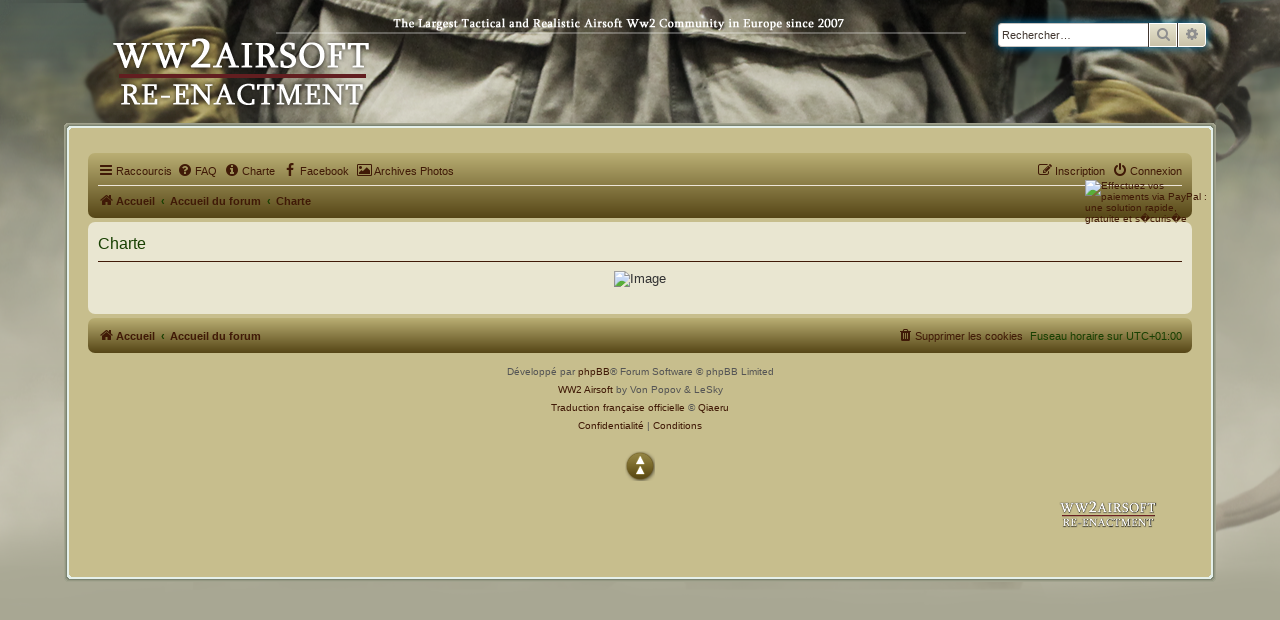

--- FILE ---
content_type: text/html; charset=UTF-8
request_url: http://www.ww2airsoft.fr/board/app.php/charte?sid=126a11312944bb28e7d942186d00b134
body_size: 5670
content:

<!DOCTYPE html>
<html dir="ltr" lang="fr">
<head>
<meta charset="utf-8">
<meta http-equiv="X-UA-Compatible" content="IE=edge">
<meta name="viewport" content="width=device-width, initial-scale=1">

<title>WW2 Airsoft - Charte</title>

	<link rel="alternate" type="application/atom+xml" title="Flux - WW2 Airsoft" href="/board/app.php/feed?sid=26884bd7ae9f87a6376475b1325751cf">			<link rel="alternate" type="application/atom+xml" title="Flux - Nouveaux sujets" href="/board/app.php/feed/topics?sid=26884bd7ae9f87a6376475b1325751cf">					


<!--
	phpBB style name: FTH_Tropic
	Based on style:   prosilver (this is the default phpBB3 style)
	Original author:  Tom Beddard ( http://www.subBlue.com/ )
	Modified by:      FranckTH & Solidjeuh
-->

<link href="./../assets/css/font-awesome.min.css?assets_version=158" rel="stylesheet">
<link href="./../styles/WW2Airsoft/theme/stylesheet.css?assets_version=158" rel="stylesheet">
<link href="./../styles/WW2Airsoft/theme/fr/stylesheet.css?assets_version=158" rel="stylesheet">




<!--[if lte IE 9]>
	<link href="./../styles/WW2Airsoft/theme/tweaks.css?assets_version=158" rel="stylesheet">
<![endif]-->

		
<link href="./../ext/phpbb/pages/styles/prosilver/theme/pages_controller.css?assets_version=158" rel="stylesheet" media="screen">
<link href="./../ext/phpbb/pages/styles/prosilver/theme/pages_common.css?assets_version=158" rel="stylesheet" media="screen">
<link href="./../ext/phpbbgallery/core/styles/prosilver/theme/gallery.css?assets_version=158" rel="stylesheet" media="screen">
<link href="./../ext/phpbbgallery/core/styles/all/theme/default.css?assets_version=158" rel="stylesheet" media="screen">
<link href="./../ext/rmcgirr83/elonw/styles/all/theme/elonw.css?assets_version=158" rel="stylesheet" media="screen">
<link href="./../assets/css/font-awesome.min.css?assets_version=158" rel="stylesheet" media="screen">
<link href="./../ext/stevotvr/flair/styles/all/theme/flair.css?assets_version=158" rel="stylesheet" media="screen">
<link href="./../ext/vse/abbc3/styles/all/theme/abbc3_common.min.css?assets_version=158" rel="stylesheet" media="screen">



</head>
<body id="phpbb" class="nojs notouch section-app/charte ltr ">


<div id="wrap" class="wrap">
	<a id="top" class="top-anchor" accesskey="t"></a>
	<div id="page-header">
		<div class="headerbar" role="banner">
				
			<div class="inner">

			<div id="site-description" class="site-description">
				<a id="logo" class="logo" href="http://www.ww2airsoft.fr/board" title="Accueil"><span class="site_logo"></span></a>
				<p class="skiplink"><a href="#start_here">Accéder au contenu</a></p>
			</div>

									<div id="search-box" class="search-box search-header" role="search">
				<form action="./../search.php?sid=26884bd7ae9f87a6376475b1325751cf" method="get" id="search">
				<fieldset>
					<input name="keywords" id="keywords" type="search" maxlength="128" title="Rechercher par mots-clés" class="inputbox search tiny" size="20" value="" placeholder="Rechercher…">
					<button class="button button-search" type="submit" title="Rechercher">
						<i class="icon fa-search fa-fw" aria-hidden="true"></i><span class="sr-only">Rechercher</span>
					</button>
					<a href="./../search.php?sid=26884bd7ae9f87a6376475b1325751cf" class="button button-search-end" title="Recherche avancée">
						<i class="icon fa-cog fa-fw" aria-hidden="true"></i><span class="sr-only">Recherche avancée</span>
					</a>
					<input type="hidden" name="sid" value="26884bd7ae9f87a6376475b1325751cf" />

				</fieldset>
				</form>
			</div>
				

<!-- D�but don paypal -->
<!-- pr�chargement des images -->
<img src="http://ww2airsoft.716id.fr/board/styles/WW2Airsoft/theme/images/dons_survol.png" style="display:none" alt=""/>
<div id="paypal">
<form action="https://www.paypal.com/cgi-bin/webscr" method="post" target="new_window">
<input type="hidden" name="cmd" value="_s-xclick">
<input type="hidden" name="encrypted" value="-----BEGIN [base64]//BPMZjIu95jl+dq2psGIkowiyylFv3tbmq6RNmut0R0R8rZuBg33ZtwFzqozELMAkGBSsOAwIaBQAwgaQGCSqGSIb3DQEHATAUBggqhkiG9w0DBwQI5J2vqXfBwpuAgYDuMIX05nC+m9QsI/h/0Uu2s8qNDb0NvGSDUbASBrrS/o82jTIGtRMQD5EP6XI8tFB1z4S8DGnTG/KPr1oatTkz9wSXzSIOwwbrO2aImmFQi/[base64]/Za+GJ/[base64]/9j/iKG4Thia/[base64]/9sEM5STewuqQ75ZzVKW0wZOGiTaJbiUxMdCb6JSn3WKrEQXo/wj2JQ7D7T7GIxJS1zsTEtfu7KxPgoiJBpjgZIFfSFaALW70/bP6ug=-----END PKCS7-----">
<input type="image" src="http://ww2airsoft.716id.fr/board/styles/WW2Airsoft/theme/images/dons.png" border="0" name="paypal" alt="Effectuez vos paiements via PayPal : une solution rapide, gratuite et s�curis�e" onmouseover="this.src='http://ww2airsoft.716id.fr/board/styles/WW2Airsoft/theme/images/dons_survol.png';"onmouseout="this.src='http://ww2airsoft.716id.fr/board/styles/WW2Airsoft/theme/images/dons.png';">
<img alt="" border="0" src="https://www.paypal.com/fr_FR/i/scr/pixel.gif" width="1" height="1">
</form>
</div>
<!-- Fin don paypal -->
		
			
						

			</div>
					</div>
			</div>
	<div class="contenu_haut_bloc">
		<div class="contenu_haut-gauche_bg"></div>
		<div class="contenu_haut-centre_bg"></div>
		<div class="contenu_haut-droit_bg"></div>
	</div>
	<div class="contenu_bordure_bloc_bg">
		<div class="contenu_bloc_gauche_bg">
		<div class="contenu_bloc_droit_bg">
		<div class="contenu_bloc_bg">
		<div class="navbar" role="navigation">
	<div class="inner">

	<ul id="nav-main" class="nav-main linklist" role="menubar">

		<li id="quick-links" class="quick-links dropdown-container responsive-menu" data-skip-responsive="true">
			<a href="#" class="dropdown-trigger">
				<i class="icon fa-bars fa-fw" aria-hidden="true"></i><span>Raccourcis</span>
			</a>
			<div class="dropdown">
				<div class="pointer"><div class="pointer-inner"></div></div>
				<ul class="dropdown-contents" role="menu">
					
											<li class="separator"></li>
																									<li>
								<a href="./../search.php?search_id=unanswered&amp;sid=26884bd7ae9f87a6376475b1325751cf" role="menuitem">
									<i class="icon fa-file-o fa-fw icon-gray" aria-hidden="true"></i><span>Sujets sans réponse</span>
								</a>
							</li>
							<li>
								<a href="./../search.php?search_id=active_topics&amp;sid=26884bd7ae9f87a6376475b1325751cf" role="menuitem">
									<i class="icon fa-file-o fa-fw icon-blue" aria-hidden="true"></i><span>Sujets actifs</span>
								</a>
							</li>
							<li class="separator"></li>
							<li>
								<a href="./../search.php?sid=26884bd7ae9f87a6376475b1325751cf" role="menuitem">
									<i class="icon fa-search fa-fw" aria-hidden="true"></i><span>Rechercher</span>
								</a>
							</li>
					
										<li class="separator"></li>

									</ul>
			</div>
		</li>

				<li data-skip-responsive="true">
			<a href="/board/app.php/help/faq?sid=26884bd7ae9f87a6376475b1325751cf" rel="help" title="Foire aux questions" role="menuitem">
				<i class="icon fa-question-circle fa-fw" aria-hidden="true"></i><span>FAQ</span>
			</a>
		</li>
					<li >
			<a href="/board/app.php/charte?sid=26884bd7ae9f87a6376475b1325751cf" title="" role="menuitem">
				<i class="icon fa-info-circle fa-fw" aria-hidden="true"></i><span>Charte</span>
			</a>
		</li>
							<li data-skip-responsive="true">
			<a href="https://www.facebook.com/groups/2195531674107902/" rel="Groupe Facebook" title="Groupe Facebook" role="menuitem" target="_blanck">
				<i class="icon fa-facebook fa-fw" aria-hidden="true"></i><span>Facebook</span>
			</a>
		</li>
		<li data-skip-responsive="true">
			<a href="http://www.ww2airsoft.fr/old_album/index.php" rel="Archives Photos WW2Airsoft" title="Archives Photos WW2Airsoft" role="menuitem">
				<i class="icon fa-image fa-fw" aria-hidden="true"></i><span>Archives Photos</span>
			</a>
		</li>

			<li class="rightside"  data-skip-responsive="true">
			<a href="./../ucp.php?mode=login&amp;redirect=app.php%2Fcharte&amp;sid=26884bd7ae9f87a6376475b1325751cf" title="Connexion" accesskey="x" role="menuitem">
				<i class="icon fa-power-off fa-fw" aria-hidden="true"></i><span>Connexion</span>
			</a>
		</li>
					<li class="rightside" data-skip-responsive="true">
				<a href="./../ucp.php?mode=register&amp;sid=26884bd7ae9f87a6376475b1325751cf" role="menuitem">
					<i class="icon fa-pencil-square-o  fa-fw" aria-hidden="true"></i><span>Inscription</span>
				</a>
			</li>
						</ul>

	<ul id="nav-breadcrumbs" class="nav-breadcrumbs linklist navlinks" role="menubar">
						<li class="breadcrumbs">
							<span class="crumb"  itemtype="http://data-vocabulary.org/Breadcrumb" itemscope=""><a href="http://www.ww2airsoft.fr/board" itemprop="url" data-navbar-reference="home"><i class="icon fa-home fa-fw" aria-hidden="true"></i><span itemprop="title">Accueil</span></a></span>
										<span class="crumb"  itemtype="http://data-vocabulary.org/Breadcrumb" itemscope=""><a href="./../index.php?sid=26884bd7ae9f87a6376475b1325751cf" itemprop="url" accesskey="h" data-navbar-reference="index"><span itemprop="title">Accueil du forum</span></a></span>

																			<span class="crumb"  itemtype="http://data-vocabulary.org/Breadcrumb" itemscope=""><a href="/board/app.php/charte?sid=26884bd7ae9f87a6376475b1325751cf" itemtype="https://schema.org/Thing" itemscope itemprop="item"><span itemprop="name">Charte</span></a><meta itemprop="position" content="" /></span>
												</li>
		
					<li class="rightside responsive-search">
				<a href="./../search.php?sid=26884bd7ae9f87a6376475b1325751cf" title="Accéder aux paramètres avancés de la recherche" role="menuitem">
					<i class="icon fa-search fa-fw" aria-hidden="true"></i><span class="sr-only">Rechercher</span>
				</a>
			</li>
			</ul>

	</div>
</div>

	
	<a id="start_here" class="anchor"></a>
	<div id="page-body" class="page-body" role="main">
		
		
<div class="panel">
	<div class="inner">
		<h2 class="pages-title">Charte</h2>
		<div class="content pages-content">
			<div style="text-align:center"><img src="http://ww2airsoft.716id.fr/board/images/charte.jpg" class="postimage" alt="Image"></div>
		</div>
			</div>
</div>

			</div>


<div id="page-footer" class="page-footer" role="contentinfo">
	<div class="navbar" role="navigation">
	<div class="inner">

	<ul id="nav-footer" class="nav-footer linklist" role="menubar">
		<li class="breadcrumbs">
							<span class="crumb"><a href="http://www.ww2airsoft.fr/board" data-navbar-reference="home"><i class="icon fa-home fa-fw" aria-hidden="true"></i><span>Accueil</span></a></span>									<span class="crumb"><a href="./../index.php?sid=26884bd7ae9f87a6376475b1325751cf" data-navbar-reference="index"><span>Accueil du forum</span></a></span>					</li>
		
				<li class="rightside">Fuseau horaire sur <span title="Europe/Bruxelles">UTC+01:00</span></li>
							<li class="rightside">
				<a href="./../ucp.php?mode=delete_cookies&amp;sid=26884bd7ae9f87a6376475b1325751cf" data-ajax="true" data-refresh="true" role="menuitem">
					<i class="icon fa-trash fa-fw" aria-hidden="true"></i><span>Supprimer les cookies</span>
				</a>
			</li>
														</ul>

	</div>
</div>

	<div class="copyright">
				<p class="footer-row">
			<span class="footer-copyright">Développé par <a href="https://www.phpbb.com/">phpBB</a>&reg; Forum Software &copy; phpBB Limited<br><a href="http://www.ww2airsoft.fr" title="WW2 Airsoft" onclick="window.open(this.href); return false">WW2 Airsoft</a> by Von Popov & LeSky</span>
		</p>
				<p class="footer-row">
			<span class="footer-copyright"><a href="https://www.phpbb.com/customise/db/translation/french/">Traduction française officielle</a> &copy; <a href="https://www.qiaeru.com">Qiaeru</a></span>
		</p>
					<p class="footer-row">
			<a class="footer-link" href="./../ucp.php?mode=privacy&amp;sid=26884bd7ae9f87a6376475b1325751cf" title="Confidentialité" role="menuitem">
				<span class="footer-link-text">Confidentialité</span>
			</a>
			|
			<a class="footer-link" href="./../ucp.php?mode=terms&amp;sid=26884bd7ae9f87a6376475b1325751cf" title="Conditions" role="menuitem">
				<span class="footer-link-text">Conditions</span>
			</a>
		</p>
					<br><div id="gototop2"><a href="#logo" class="gototop" title="Haut"></a></div>	
	<div class="logofth"></div>
	<div style="clear: both"></div>
	</div>

	<div id="darkenwrapper" class="darkenwrapper" data-ajax-error-title="Erreur AJAX" data-ajax-error-text="Une erreur est survenue lors du traitement de votre requête." data-ajax-error-text-abort="La requête a été interrompue par l’utilisateur." data-ajax-error-text-timeout="Votre requête a expiré prématurément. Veuillez réessayer." data-ajax-error-text-parsererror="Une erreur est survenue lors du traitement de votre requête et le serveur a renvoyé une réponse invalide.">
		<div id="darken" class="darken">&nbsp;</div>
	</div>

	<div id="phpbb_alert" class="phpbb_alert" data-l-err="Erreur" data-l-timeout-processing-req="Le délai a été dépassé.">
		<a href="#" class="alert_close">
			<i class="icon fa-times-circle fa-fw" aria-hidden="true"></i>
		</a>
		<h3 class="alert_title">&nbsp;</h3><p class="alert_text"></p>
	</div>
	<div id="phpbb_confirm" class="phpbb_alert">
		<a href="#" class="alert_close">
			<i class="icon fa-times-circle fa-fw" aria-hidden="true"></i>
		</a>
		<div class="alert_text"></div>
	</div>
</div>
</div> <!-- end post box content -->
	</div> <!-- end post box border right -->
		</div> <!-- end post box border left -->
</div> <!-- end post box border block -->
<div class="contenu_base_bloc_bg">
	<div class="contenu_base-gauche_bg"></div>
		<div class="contenu_base-centre_bg"></div>
			<div class="contenu_base-droit_bg"></div>
	</div> <!-- end post box base block -->
</div>

<div>
	<a id="bottom" class="anchor" accesskey="z"></a>
	<img class="sr-only" aria-hidden="true" src="&#x2F;board&#x2F;app.php&#x2F;cron&#x2F;cron.task.stevotvr.flair&#x3F;sid&#x3D;26884bd7ae9f87a6376475b1325751cf" width="1" height="1" alt="">
</div>

<script src="./../assets/javascript/jquery-3.6.0.min.js?assets_version=158"></script>
<script src="./../assets/javascript/core.js?assets_version=158"></script>




<!--// Let's destroy all gallery stuff -->
<script>
	(function($) {  // Avoid conflicts with other libraries
		$('#pf_gallery_palbum').prop('disabled', true);
	})(jQuery); // Avoid conflicts with other libraries
</script><script>
		var elonw_title = "Opens\u0020in\u0020new\u0020window";
</script>

<script src="./../styles/prosilver/template/forum_fn.js?assets_version=158"></script>
<script src="./../styles/prosilver/template/ajax.js?assets_version=158"></script>
<script src="./../ext/rmcgirr83/elonw/styles/all/template/js/elonw.js?assets_version=158"></script>
<script src="./../ext/vse/abbc3/styles/all/template/js/abbc3.min.js?assets_version=158"></script>


<script>
	lightbox.option({
		'albumLabel': 'Image\u0020\u00251\u0020sur\u0020\u00252'
	});
</script>

</body>
</html>


--- FILE ---
content_type: text/css
request_url: http://www.ww2airsoft.fr/board/styles/WW2Airsoft/theme/colours.css?v=3.2
body_size: 5493
content:
/*
--------------------------------------------------------------
Colours and backgrounds for common.css
-------------------------------------------------------------- */

html, body {
	color: #184002;
	background-color: #A8A793;
	background-image: url("./images/background.png");
   background-repeat:no-repeat;
   background-attachment:fixed;
   background-position:center top;
}

h1 {
	color: #365B04;
}

h2 {
	color: #184002;
}

h3 {
	border-bottom-color: #5C960D;
	color: #184002;
}

hr {
	border-color: #ede5d9;
	border-top-color: #5C960D;
}

/*
--------------------------------------------------------------
Colours and backgrounds for links.css
-------------------------------------------------------------- */

a { color: #401A07; }
a:hover	{ color: #401A07; }

/* Links on gradient backgrounds */
.forumbg .header a, .forabg .header a, th a {
	color: #ede5d9;
}

.forumbg .header a:hover, .forabg .header a:hover, th a:hover {
	color: #A8D8FF;
}

/* Notification mark read link */
.dropdown-extended a.mark_read {
	background-color: #ede5d9;
}

/* Post body links */
.postlink {
	border-bottom-color: #368AD2;
	color: #368AD2;
}

.postlink:visited {
	border-bottom-color: #5D8FBD;
	color: #5D8FBD;
}

.postlink:hover {
	background-color: #D0E4F6;
	color: #0D4473;
}

.signature a, .signature a:hover {
	background-color: transparent;
}

/* Back to top of page */
.top i {
	color: #999999;
}

/* Arrow links  */
.arrow-left:hover, .arrow-right:hover {
	color: #368AD2;
}

/* Round cornered boxes and backgrounds
---------------------------------------- */
.wrap {
	min-width: 625px;
	margin: 0 auto;
	padding: 5px 20px;
}

.headerbar {
	background-image: url("./images/header.png");
    background-repeat: repeat-x;
	position:relative;
	color: #401A07;
	font-weight: bold;
}

.forumbg {
	background-color: #621E20;
	background-image: url("./images/bg_list.png");
	background-image: -webkit-linear-gradient(top, #A49B7E, 0%, #9A816B 2px, #A49B7E 92px, #711B1A 100%);
	background-image: linear-gradient(to bottom, #A49B7E, 0%,#9A816B 2px,#711B1A 92px,#711B1A 100%);
	background-repeat: repeat-x;	
	-ms-filter: "progid:DXImageTransform.Microsoft.gradient(startColorStr='#A49B7E', EndColorStr='#711B1A')";
}

.forabg {
	background-color: #621E20;
	background-image: url("./images/bg_list.png");
	background-repeat: repeat-x;	
	
}

.navbar {
	background-color: #564616;
	background-image: -moz-linear-gradient(top, #BAAF74, #564616);
	background-image: -webkit-linear-gradient(top, #BAAF74, #564616);
	background-image: -o-linear-gradient(top, #BAAF74, #564616);
	background-image: linear-gradient(to bottom, #BAAF74, #564616);
	-ms-filter: "progid:DXImageTransform.Microsoft.gradient(startColorStr='#BAAF74', EndColorStr='#564616')";
}

.panel {
	background-color: #E9E6D1;
	color: #28313F;
}

.post:target .content {
	color: #401A07;
}

.post:target h3 a {
	color: #401A07;
}

.bg1 {
	background-color: #E3DDC6;
}

table.zebra-list tr:nth-child(odd) td, ul.zebra-list li:nth-child(odd) {
	background-color: #E9E6D1;
}

.bg2 {
	background-color: #E9E6D1;
}

table.zebra-list tr:nth-child(even) td, ul.zebra-list li:nth-child(even) {
	background-color: #E1EBF2;
}

.bg3	{
	background-color: #E9E6D1;
}

.ucprowbg {
	background-color: #DCDEE2;
}

.fieldsbg {
	background-color: #E7E8EA;
}

.site_logo {
	background-image: url("./images/site_logo.png");
}


/* Horizontal lists
----------------------------------------*/

ul.navlinks {
	border-top-color: #ede5d9;
}

/* Table styles
----------------------------------------*/
table.table1 thead th {
	color: #D6D0AE;
}

table.table1 tbody tr {
	border-color: #BFC1CF;
}

table.table1 tbody tr:hover, table.table1 tbody tr.hover {
	background-color: #D9D3BB;
	color: #000;
}

table.table1 td {
	color: #401A07;
}

table.table1 tbody td {
	border-top-color: #FAFAFA;
}

table.table1 tbody th {
	border-bottom-color: #401A07;
	color: #333333;
	background-color: #ede5d9;
}

table.info tbody th {
	color: #401A07;
}

/* Misc layout styles
---------------------------------------- */
dl.details dt {
	color: #401A07;
}

dl.details dd {
	color: #536482;
}

.sep {
	color: #1198D9;
}

/* Icon styles
---------------------------------------- */
.icon.icon-blue, a:hover .icon.icon-blue {
	color: #196db5;
}

.icon.icon-green, a:hover .icon.icon-green{
	color: #1b9A1B;
}

.icon.icon-red, a:hover .icon.icon-red{
	color: #BC2A4D;
}

.icon.icon-orange, a:hover .icon.icon-orange{
	color: #FF6600;
}

.icon.icon-bluegray, a:hover .icon.icon-bluegray{
	color: #536482;
}

.icon.icon-gray, a:hover .icon.icon-gray{
	color: #777777;
}

.icon.icon-lightgray, a:hover .icon.icon-lightgray{
	color: #999999;
}

.icon.icon-black, a:hover .icon.icon-black{
	color: #333333;
}

.alert_close .icon:before {
	background-color: #ede5d9;
}

/* Jumpbox */
.jumpbox .dropdown li {
	border-top-color: #CCCCCC;
}

.jumpbox-cat-link {
	background-color: #86350F;
	border-top-color: #86350F;
	color: #ede5d9;
}

.jumpbox-cat-link:hover {
	background-color: #401A07;
	border-top-color: #401A07;
	color: #ede5d9;
}

.jumpbox-forum-link {
	background-color: #A49868;
}

.jumpbox-forum-link:hover {
	background-color: #F6F4D0;
}

.jumpbox .dropdown .pointer-inner {
	border-color: #A49868 transparent;
}

.jumpbox-sub-link {
	background-color: #A49868;
}

.jumpbox-sub-link:hover {
	background-color: #BFB685;
}

/* Miscellaneous styles
---------------------------------------- */

.copyright {
	color: #555555;
}

.error {
	color: #BC2A4D;
}

.reported {
	background-color: #F7ECEF;
}

li.reported:hover {
	background-color: #ECD5D8 !important;
}

.sticky, .announce {
	/* you can add a background for stickies and announcements*/
}

div.rules {
	background-color: #ECD5D8;
	color: #BC2A4D;
}

p.post-notice {
	background-color: #ECD5D8;
	background-image: none;
}

/*
--------------------------------------------------------------
Colours and backgrounds for content.css
-------------------------------------------------------------- */

ul.forums {
	background-color: #E3DDC6; /* Old browsers */ /* FF3.6+ */
	background-image: url("./images/gradient.gif");
	filter: progid:DXImageTransform.Microsoft.gradient( startColorstr='#649F03', endColorstr='#395C02',GradientType=0 ); /* IE6-9 */
}

ul.topiclist li {
	color: #184002;
}

ul.topiclist dd {
	border-left-color: #D6D0AE;
}

.rtl ul.topiclist dd {
	border-right-color: #D6D0AE;
	border-left-color: transparent;
}

li.row {
	border-top-color:  #ede5d9;
	border-bottom-color: #D6D0AE;
}

li.row strong {
	color: #401A07;
}

li.row:hover {
	background-color: #CAC291;
}

li.row:hover dd {
	border-left-color: #CCCCCC;
}

.rtl li.row:hover dd {
	border-right-color: #CCCCCC;
	border-left-color: transparent;
}

li.header dt, li.header dd {
	color: #D6D0AE;
	font-style: italic;
	font-size: 1.2em;
}

/* Post body styles
----------------------------------------*/
.postbody {
	color: #333333;
}

/* Content container styles
----------------------------------------*/
.content {
	color: #333333;
}

.content h2, .panel h2 {
	color: #184002;
	border-bottom-color:  #401A07;
}

dl.faq dt {
	color: #333333;
}

.posthilit {
	background-color: #F3BFCC;
	color: #BC2A4D;
}

.announce, .unreadpost {
	/* Highlight the announcements & unread posts box */
}

/* Post signature */
.signature {
	border-top-color: #401A07;
}

/* Post noticies */
.notice {
	border-top-color:  #CCCCCC;
}

/* BB Code styles
----------------------------------------*/
/* Quote block */
blockquote {
	background-color: #EBEADD;
	border-color:#DBDBCE;
}

blockquote blockquote {
	/* Nested quotes */
	background-color:#EFEED9;
}

blockquote blockquote blockquote {
	/* Nested quotes */
	background-color: #EBEADD;
}

/* Code block */
.codebox {
	background-color: #ede5d9;
	border-color: #C9D2D8;
}

.codebox p {
	border-bottom-color:  #CCCCCC;
}

.codebox code {
	color: #2E8B57;
}

/* Attachments
----------------------------------------*/
.attachbox {
	background-color: #FFFFFF;
	border-color:  #C9D2D8;
}

.pm-message .attachbox {
	background-color: #F2F3F3;
}

.attachbox dd {
	border-top-color: #C9D2D8;
}

.attachbox p {
	color: #666666;
}

.attachbox p.stats {
	color: #666666;
}

.attach-image img {
	border-color: #999999;
}

/* Inline image thumbnails */

dl.file dd {
	color: #666666;
}

dl.thumbnail img {
	border-color: #666666;
	background-color: #FFFFFF;
}

dl.thumbnail dd {
	color: #666666;
}

dl.thumbnail dt a:hover {
	background-color: #EEEEEE;
}

dl.thumbnail dt a:hover img {
	border-color: #368AD2;
}

/* Post poll styles
----------------------------------------*/

fieldset.polls dl {
	border-top-color: #DCDEE2;
	color: #666666;
}

fieldset.polls dl.voted {
	color: #401A07;
}

fieldset.polls dd div {
	color: #FFFFFF;
}

.rtl .pollbar1, .rtl .pollbar2, .rtl .pollbar3, .rtl .pollbar4, .rtl .pollbar5 {
	border-right-color: transparent;
}

.pollbar1 {
	background-color: #5C960D;
	border-bottom-color: #423731;
	border-right-color: #423731;
}

.rtl .pollbar1 {
	border-left-color: #423731;
}

.pollbar2 {
	background-color: #5C960D;
	border-bottom-color: #423731;
	border-right-color: #423731;
}

.rtl .pollbar2 {
	border-left-color: #423731;
}

.pollbar3 {
	background-color: #5C960D;
	border-bottom-color: #423731;
	border-right-color: #423731;
}

.rtl .pollbar3 {
	border-left-color: #423731;
}

.pollbar4 {
	background-color: #5C960D;
	border-bottom-color: #423731;
	border-right-color: #423731;
}

.rtl .pollbar4 {
	border-left-color: #423731;
}

.pollbar5 {
	background-color: #5C960D;
	border-bottom-color: #423731;
	border-right-color: #423731;
}

.rtl .pollbar5 {
	border-left-color: #423731;
}

/* Poster profile block
----------------------------------------*/
.postprofile {
	color: #666666;
	border-color: #FFFFFF;
	padding-top: 10px;
	padding-right: 10px;
	padding-bottom: 10px;
}

.pm .postprofile {
	border-color: #DDDDDD;
}

.postprofile strong {
	color: #401A07;
}

.online {
	background-image: url("./en/icon_user_online.gif");
}

dd.profile-warnings {
	color: #BC2A4D;
}

/*
--------------------------------------------------------------
Colours and backgrounds for buttons.css
-------------------------------------------------------------- */
.button {
	border-color: #423731;
    background-color: #E3DDC6; /* Old browsers */ /* FF3.6+ */
	background-image: -webkit-linear-gradient(top, #E9E6D1 0%, #C8C1A8 100%);
	background-image: linear-gradient(to bottom, #E9E6D1 0%,#C8C1A8 100%); /* W3C */
	filter: progid:DXImageTransform.Microsoft.gradient( startColorstr='#E9E6D1', endColorstr='#C8C1A8',GradientType=0 ); /* IE6-9 */		
	box-shadow: 0 0 0 1px #FFFFFF inset;
	-webkit-box-shadow: 0 0 0 1px #FFFFFF inset;
	color: #423731;
}

.dropdown-select,
.button:hover,
.button:focus {
	border-color: #423731;
	background-color: #423731; /* Old browsers */ /* FF3.6+ */
	background-image: -webkit-linear-gradient(top, #E9E6D1 0%, #C8C1A8 100%);
	background-image: linear-gradient(to bottom, #E9E6D1 0%,#C8C1A8 100%); /* W3C */
	filter: progid:DXImageTransform.Microsoft.gradient( startColorstr='#E9E6D1', endColorstr='#C8C1A8',GradientType=0 ); /* IE6-9 */
	text-shadow: 1px 1px 0 #A69F82, -1px -1px 0 #E9E6D1, -1px -1px 0 rgba(188, 42, 77, 0.2);
}

.button .icon,
.button-secondary {
	color: #8f8f8f;
}

.button-secondary:focus,
.button-secondary:hover,
.button:focus .icon,
.button:hover .icon {
	color: #423731;
}

.button-search:hover,
.button-search-end:hover {
	border-color: #423731;
 }
 
.caret	{ border-color: #DADADA; }
.caret	{ border-color: #423731; }

.contact-icons a		{ border-color: #DCDCDC; }
.contact-icons a:hover	{ background-color: #F2F6F9; }

/* Pagination
---------------------------------------- */

.pagination li a {
	background: #ECEDEE;
	filter: none;
	border-color: #B4BAC0;
	box-shadow: none;
	-webkit-box-shadow: none;
	color: #5C758C;
}

.pagination li.ellipsis span {
	background: transparent;
	color:	#000000;
}

.pagination li.active span {
	background: #711B1A;
	border-color: #711B1A;
	color: #FFFFFF;
}

.pagination li a:hover, .pagination li a:hover .icon, .pagination .dropdown-visible a.dropdown-trigger, .nojs .pagination .dropdown-container:hover a.dropdown-trigger {
	background: #661717;
	border-color: #661717;
	filter: none;
	color: #FFFFFF;
	text-shadow: none;
}

/* Search box
--------------------------------------------- */

.search-box .inputbox,
.search-box .inputbox:hover,
.search-box .inputbox:focus {
	border-color: #C7C3BF;
}

.search-header {
	box-shadow: 0 0 10px #0075B0;
}


/* Icon images
---------------------------------------- */

.contact-icon						{ background-image: url("./images/icons_contact.png"); }

/* Profile & navigation icons */
.pm-icon							{ background-position: 0 0; }
.email-icon							{ background-position: -21px 0; }
.jabber-icon						{ background-position: -80px 0; }
.phpbb_icq-icon						{ background-position: -61px 0 ; }
.phpbb_wlm-icon						{ background-position: -182px 0; }
.phpbb_aol-icon						{ background-position: -244px 0; }
.phpbb_website-icon					{ background-position: -40px 0; }
.phpbb_youtube-icon					{ background-position: -98px 0; }
.phpbb_facebook-icon				{ background-position: -119px 0; }
.phpbb_googleplus-icon				{ background-position: -140px 0; }
.phpbb_skype-icon					{ background-position: -161px 0; }
.phpbb_twitter-icon					{ background-position: -203px 0; }
.phpbb_yahoo-icon					{ background-position: -224px 0; }

/* Forum icons & Topic icons */
.global_read						{ background-image: url("./images/announce_read.png"); }
.global_read_mine					{ background-image: url("./images/announce_read_mine.png"); }
.global_read_locked					{ background-image: url("./images/announce_read_locked.png"); }
.global_read_locked_mine			{ background-image: url("./images/announce_read_locked_mine.png"); }
.global_unread						{ background-image: url("./images/announce_unread.png"); }
.global_unread_mine					{ background-image: url("./images/announce_unread_mine.png"); }
.global_unread_locked				{ background-image: url("./images/announce_unread_locked.png"); }
.global_unread_locked_mine			{ background-image: url("./images/announce_unread_locked_mine.png"); }

.announce_read						{ background-image: url("./images/announce_read.png"); }
.announce_read_mine					{ background-image: url("./images/announce_read_mine.png"); }
.announce_read_locked				{ background-image: url("./images/announce_read_locked.png"); }
.announce_read_locked_mine			{ background-image: url("./images/announce_read_locked_mine.png"); }
.announce_unread					{ background-image: url("./images/announce_unread.png"); }
.announce_unread_mine				{ background-image: url("./images/announce_unread_mine.png"); }
.announce_unread_locked				{ background-image: url("./images/announce_unread_locked.png"); }
.announce_unread_locked_mine		{ background-image: url("./images/announce_unread_locked_mine.png"); }

.forum_link							{ background-image: url("./images/forum_link.png"); }
.forum_read							{ background-image: url("./images/forum_read.png"); }
.forum_read_locked					{ background-image: url("./images/forum_read_locked.png"); }
.forum_read_subforum				{ background-image: url("./images/forum_read_subforum.png"); }
.forum_unread						{ background-image: url("./images/forum_unread.png"); }
.forum_unread_locked				{ background-image: url("./images/forum_unread_locked.png"); }
.forum_unread_subforum				{ background-image: url("./images/forum_unread_subforum.png"); }

.sticky_read						{ background-image: url("./images/sticky_read.png"); }
.sticky_read_mine					{ background-image: url("./images/sticky_read_mine.png"); }
.sticky_read_locked					{ background-image: url("./images/sticky_read_locked.png"); }
.sticky_read_locked_mine			{ background-image: url("./images/sticky_read_locked_mine.png"); }
.sticky_unread						{ background-image: url("./images/sticky_unread.png"); }
.sticky_unread_mine					{ background-image: url("./images/sticky_unread_mine.png"); }
.sticky_unread_locked				{ background-image: url("./images/sticky_unread_locked.png"); }
.sticky_unread_locked_mine			{ background-image: url("./images/sticky_unread_locked_mine.png"); }

.topic_moved						{ background-image: url("./images/topic_moved.png"); }
.pm_read,
.topic_read							{ background-image: url("./images/topic_read.png"); }
.topic_read_mine					{ background-image: url("./images/topic_read_mine.png"); }
.topic_read_hot						{ background-image: url("./images/topic_read_hot.png"); }
.topic_read_hot_mine				{ background-image: url("./images/topic_read_hot_mine.png"); }
.topic_read_locked					{ background-image: url("./images/topic_read_locked.png"); }
.topic_read_locked_mine				{ background-image: url("./images/topic_read_locked_mine.png"); }
.pm_unread,
.topic_unread						{ background-image: url("./images/topic_unread.png"); }
.topic_unread_mine					{ background-image: url("./images/topic_unread_mine.png"); }
.topic_unread_hot					{ background-image: url("./images/topic_unread_hot.png"); }
.topic_unread_hot_mine				{ background-image: url("./images/topic_unread_hot_mine.png"); }
.topic_unread_locked				{ background-image: url("./images/topic_unread_locked.png"); }
.topic_unread_locked_mine			{ background-image: url("./images/topic_unread_locked_mine.png"); }


/*
--------------------------------------------------------------
Colours and backgrounds for cp.css
-------------------------------------------------------------- */

/* Main CP box
----------------------------------------*/

.panel-container h3, .panel-container hr, .cp-menu hr {
	border-color: #A4B3BF;
}

.panel-container .panel li.row {
	border-bottom-color: #B5C1CB;
	border-top-color: #ede5d9;
}

ul.cplist {
	border-top-color: #B5C1CB;
}

.panel-container .panel li.header dd, .panel-container .panel li.header dt {
	color: #401A07;
}

.panel-container table.table1 thead th {
	color: #333333;
	border-bottom-color: #333333;
}

.cp-main .pm-message {
	border-color: #DBDEE2;
	background-color: #FFFFFF;
}

/* CP tabbed menu
----------------------------------------*/
.tabs .tab > a {
	background: #BDB69C;
	background: -moz-linear-gradient(top, #E3DDC6 0%, #BDB69C 100%);
	background: -webkit-gradient(linear, left top, left bottom, color-stop(0%, #E3DDC6), color-stop(100%, #BDB69C));
	background: -webkit-linear-gradient(top, #E3DDC6 0%, #BDB69C 100%);
	background: -o-linear-gradient(top, #E3DDC6 0%, #BDB69C 100%);
	background: -ms-linear-gradient(top, #E3DDC6 0%, #BDB69C 100%);
	background: linear-gradient(to bottom, #E3DDC6 0%, #BDB69C 100%);
	filter: progid:DXImageTransform.Microsoft.gradient( startColorstr='#E3DDC6', endColorstr='#BDB69C', GradientType=0 );
	border-color: #BDB69C;
	box-shadow: 0 1px 1px #F2F9FF inset;
	color: #401A07;
}

.tabs .tab > a:hover {
	background: #AA9D53;
	color: #000000;
}

.tabs .activetab > a,
.tabs .activetab > a:hover {
	background-color: #cebc9c; /* Old browsers */ /* FF3.6+ */
	background-image: -webkit-linear-gradient(top, #AA9D53 0%, #cebc9c 100%);
	background-image: linear-gradient(to bottom, #AA9D53 0%,#cebc9c 100%); /* W3C */
	filter: progid:DXImageTransform.Microsoft.gradient( startColorstr='#AA9D53', endColorstr='#cebc9c',GradientType=0 ); /* IE6-9 */
	border-color: #401A07;
	box-shadow: 0 1px 1px #F2F9FF inset;
	color: #000000;
}

.tabs .activetab > a:hover {
	color: #FFFFFF;
}

/* Mini tabbed menu used in MCP
----------------------------------------*/
.minitabs .tab > a {
	background-color: #E1EBF2;
}

.minitabs .activetab > a,
.minitabs .activetab > a:hover {
	background-color: #ede5d9;
	color: #333333;
}

/* Responsive tabs
----------------------------------------*/
.responsive-tab .responsive-tab-link:before {
	border-color: #536482;
}

.responsive-tab .responsive-tab-link:hover:before {
	border-color: #D31141;
}

/* UCP navigation menu
----------------------------------------*/

/* Link styles for the sub-section links */
.navigation a {
	color: #333;
    background: #BDB69C; /* Old browsers */ /* FF3.6+ */
	background: -webkit-linear-gradient(left, #BDB69C 50%, #E3DDC6 100%);
	background: linear-gradient(to right, #BDB69C 50%,#E3DDC6 100%); /* W3C */
	filter: progid:DXImageTransform.Microsoft.gradient( startColorstr='#BDB69C', endColorstr='#E3DDC6',GradientType=1 ); /* IE6-9 */	

}

.rtl .navigation a {
	background: #BDB69C; /* Old browsers */ /* FF3.6+ */
	background: -webkit-linear-gradient(left, #E3DDC6 50%, #BDB69C 100%);
	background: linear-gradient(to right, #E3DDC6 50%,#BDB69C 100%); /* W3C */
	filter: progid:DXImageTransform.Microsoft.gradient( startColorstr='#E3DDC6', endColorstr='#BDB69C',GradientType=1 ); /* IE6-9 */	
}

.navigation a:hover {
	background: #FFFFFF;
	color: #401A07;
	filter: progid:DXImageTransform.Microsoft.gradient(enabled = false);
}

.navigation .active-subsection a {
	background: #ede5d9;
	color: #D31141;
	filter: progid:DXImageTransform.Microsoft.gradient(enabled = false);
}

.navigation .active-subsection a:hover {
	color: #D31141;
}

@media only screen and (max-width: 900px), only screen and (max-device-width: 900px)
{
	#navigation a, .rtl #navigation a {
		background: #B2C2CF;
	}
}

/* Preferences pane layout
----------------------------------------*/
.panel-container h2 {
	color: #333333;
}

.panel-container .panel {
	background-color: #ede5d9;
}

.cp-main .pm {
	background-color: #FFFFFF;
}

/* Friends list */
.cp-mini {
	background-color: #ede5d9;
}

dl.mini dt {
	color: #522311;
}

/* PM Styles
----------------------------------------*/
/* PM Message history */
.current {
	color: #401A07 !important;
}

/* PM marking colours */
.pmlist li.pm_message_reported_colour, .pm_message_reported_colour {
	border-left-color: #BC2A4D;
	border-right-color: #BC2A4D;
}

.pmlist li.pm_marked_colour, .pm_marked_colour {
	border-color: #FF6600;
}

.pmlist li.pm_replied_colour, .pm_replied_colour {
	border-color: #A9B8C2;
}

.pmlist li.pm_friend_colour, .pm_friend_colour {
	border-color: #5D8FBD;
}

.pmlist li.pm_foe_colour, .pm_foe_colour {
	border-color: #401A07;
}

/* Avatar gallery */
.gallery label {
	background: #FFFFFF;
	border-color: #CCC;
}

.gallery label:hover {
	background-color: #EEE;
}

/*
--------------------------------------------------------------
Colours and backgrounds for forms.css
-------------------------------------------------------------- */

/* General form styles
----------------------------------------*/
select {
	border-color: #666666;
	background-color: #FAFAFA;
	color: #000;
}

label {
	color: #522311;
}

option.disabled-option {
	color: graytext;
}

/* Definition list layout for forms
---------------------------------------- */
dd label {
	color: #333;
}

fieldset.fields1 {
	background-color: transparent;
}

/* Hover effects */
fieldset dl:hover dt label {
	color: #401A07;
}

fieldset.fields2 dl:hover dt label {
	color: inherit;
}

/* Quick-login on index page */
fieldset.quick-login input.inputbox {
	background-color: #F2F3F3;
}

/* Posting page styles
----------------------------------------*/

.message-box textarea {
	color: #333333;
}

.message-box textarea.drag-n-drop {
	outline-color: rgba(102, 102, 102, 0.5);
}

.message-box textarea.drag-n-drop-highlight {
	outline-color: rgba(17, 163, 234, 0.5);
}

/* Input field styles
---------------------------------------- */
.inputbox {
	background-color: #FFFFFF;
	border-color: #423731;
	color: #423731;
}

.inputbox:-moz-placeholder {
	color: #423731;
}

.inputbox::-webkit-input-placeholder {
	color: #423731;
}

.inputbox:hover {
	border-color: #522311;
}

.inputbox:focus {
	border-color: #522311;
}

.inputbox:focus:-moz-placeholder {
	color: transparent;
}

.inputbox:focus::-webkit-input-placeholder {
	color: transparent;
}


/* Form button styles
---------------------------------------- */

a.button1, input.button1, input.button3, a.button2, input.button2 {
	color: #000;
	background-color: #FAFAFA; /* Old browsers */ /* FF3.6+ */
	background-image: -webkit-linear-gradient(top, #E9E6D1 0%, #C8C1A8 100%);
	background-image: linear-gradient(to bottom, #E9E6D1 0%,#C8C1A8 100%); /* W3C */
	filter: progid:DXImageTransform.Microsoft.gradient( startColorstr='#E9E6D1', endColorstr='#C8C1A8',GradientType=0 ); /* IE6-9 */
}

a.button1, input.button1 {
	border-color: #666666;
}

input.button3 {
	background-image: none;
}

/* Alternative button */
a.button2, input.button2, input.button3 {
	border-color: #666666;
}

/* <a> button in the style of the form buttons */
a.button1, a.button2 {
	color: #401A07;
}

/* Hover states */
a.button1:hover, input.button1:hover, a.button2:hover, input.button2:hover, input.button3:hover {
	border-color: #33334C;
	color: #33334C;
	background-color: #C8C1A8; /* Old browsers */ /* FF3.6+ */
	background-image: -webkit-linear-gradient(top, #E9E6D1 0%, #C8C1A8 100%);
	background-image: linear-gradient(to bottom, #E9E6D1 0%,#C8C1A8 100%); /* W3C */
	filter: progid:DXImageTransform.Microsoft.gradient( startColorstr='#E9E6D1', endColorstr='#C8C1A8',GradientType=0 ); /* IE6-9 */
}

/* Focus states */
input.button1:focus, input.button2:focus, input.button3:focus {
	border-color: #33334C;
	color: #33334C;
}

input.disabled {
	color: #666666;
}

/* jQuery popups
---------------------------------------- */
.phpbb_alert {
	background-color: #FFFFFF;
	border-color: #999999;
}

.darken {
	background-color: #000000;
}

.loading_indicator {
	background-color: #000000;
	background-image: url("./images/loading.gif");
}

.dropdown-extended ul li {
	border-top-color: #B9B9B9;
}

.dropdown-extended ul li:hover {
	background-color: #c4ac86;
	color: #401A07;
}

.dropdown-extended .header, .dropdown-extended .footer {
	border-color: #B9B9B9;
	color: #401A07;
}

.dropdown-extended .footer {
	border-top-style: solid;
	border-top-width: 1px;
}

.dropdown-extended .header {
	background-color: #E9E6D1; /* Old browsers */ /* FF3.6+ */
	background-image: -webkit-linear-gradient(top, #E9E6D1 0%, #A49868 100%);
	background-image: linear-gradient(to bottom, #E9E6D1 0%,#A49868 100%); /* W3C */
	filter: progid:DXImageTransform.Microsoft.gradient( startColorstr='#E9E6D1', endColorstr='#A49868',GradientType=0 ); /* IE6-9 */
}

.dropdown .pointer {
	border-color: #B9B9B9 transparent;
}

.dropdown .pointer-inner {
	border-color: #564616 transparent;

}

.dropdown-extended .pointer-inner {
	border-color: #E9E6D1 transparent;

}

.dropdown .dropdown-contents {
	background-color: #E9E6D1; /* Old browsers */ /* FF3.6+ */
	background-image: -webkit-linear-gradient(top, #E9E6D1 0%, #A49868 100%);
	background-image: linear-gradient(to bottom, #E9E6D1 0%,#A49868 100%); /* W3C */
	filter: progid:DXImageTransform.Microsoft.gradient( startColorstr='#E9E6D1', endColorstr='#A49868',GradientType=0 ); /* IE6-9 */
	border-color: #B9B9B9;
	box-shadow: 1px 3px 5px rgba(0, 0, 0, 0.2);
}

.dropdown-up .dropdown-contents {
	box-shadow: 1px 0 5px rgba(0, 0, 0, 0.2);
}

.dropdown li, .dropdown li li {
	border-color: #DCDCDC;
}

.dropdown li.separator {
	border-color: #DCDCDC;
}

/* Notifications
---------------------------------------- */

.notification_list p.notification-time {
	color: #4C5D77;
}

li.notification-reported strong, li.notification-disapproved strong {
	color: #524B48;
}


.badge {
	background-color: #524B48;
	color: #ffffff;
}


.badge_mp {
	background-color: #B30000;
	color: #ffffff;
}

/* Adding Forum and Topic Icons */
div.legend {
	padding-top: 25px;
	padding-bottom: 13px;
	text-align: center;
}
div.legend ul li {
	list-style: none;
	display: inline;
	background-repeat: no-repeat;
	background-position: left center;
	padding: 25px 0px 20px 65px;
}
.forum-unread {
	background-image: url("./images/forum_unread.png");
}
.forum-read {
	background-image: url("./images/forum_read.png");
}
.forum-locked {
	background-image: url("./images/forum_read_locked.png");
}
.forum-link {
	background-image: url("./images/forum_link.png");
}
.logofth {
	float: right;
	width: 135px;
	height: 56px;
	background: url("./images/fth.png");
	background-repeat: no-repeat;
	clear: both;
}

.content-wrapper {
	padding-right: 11px;
	position: relative;
}

.postcontent {
	padding: 10px;
	border: 2px solid #6A6A6A;
	border-radius: 10px;
	background-color: #fff;
}

.post-bubble {
	position: absolute;
	width: 11px;
	height: 13px;
	margin-right: 2px;
	top: 20px;
	right: 0;
	background-image: url("./images/post-bubble.png");
}